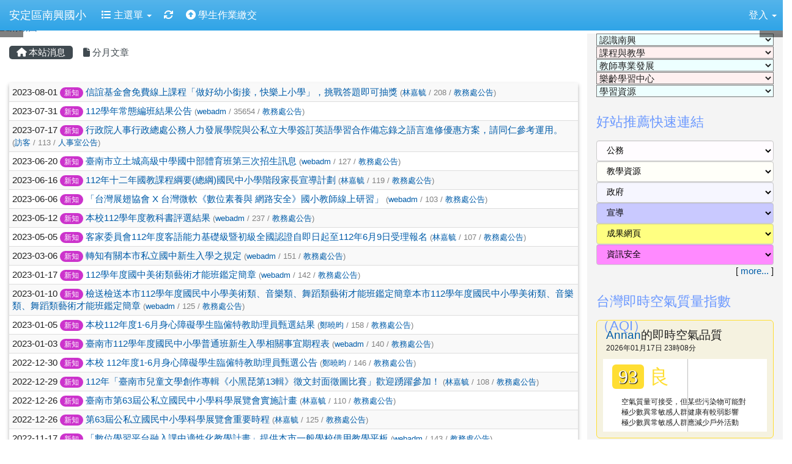

--- FILE ---
content_type: text/html; charset=UTF-8
request_url: https://www.anses.tn.edu.tw/modules/tadnews/index.php?tag_sn=4&g2p=7
body_size: 12744
content:
<!DOCTYPE html>
<html lang="zh-TW">
  <head>
        <!--目前$_SESSION['bootstrap']="3"; -->
    <!--將目前的資料夾名稱，設定為樣板標籤變數 theme_name-->
    
    <meta charset="UTF-8">
        <meta name="viewport" content="width=device-width, initial-scale=1.0, shrink-to-fit=no">
        <meta http-equiv="X-UA-Compatible" content="ie=edge">

        
        <meta name="robots" content="index,follow">
        <meta name="keywords" content="信誼基金會免費線上課程「做好幼小銜接，快樂上小學」，挑戰答題即可抽獎">
        <meta name="description" content="">
        <meta name="rating" content="general">
        <meta name="author" content="XOOPS">
        <meta name="copyright" content="Copyright @ 2001-2012">
        <meta name="generator" content="XOOPS">
        <meta property="og:title" content="信誼基金會免費線上課程「做好幼小銜接，快樂上小學」，挑戰答題即可抽獎">
        <meta property="og:type" content="website">


        <meta property="og:site_name" content="安定區南興國小">
    <!-- 網站的標題及標語 -->
    <title>安定區南興國小 - 信誼基金會免費線上課程「做好幼小銜接，快樂上小學」，挑戰答題即可抽獎</title>

            <!-- Rss -->
        <link rel="alternate" type="application/rss+xml" title="RSS" href="https://www.anses.tn.edu.tw/backend.php">
        <!-- icon -->
        <link href="https://www.anses.tn.edu.tw/favicon.ico" rel="SHORTCUT ICON">
        <!-- Sheet Css -->
        <link rel="stylesheet" type="text/css" media="all" title="Style sheet" href="https://www.anses.tn.edu.tw/xoops.css">
        <!-- XOOPS theme Sheet Css -->
        <link rel="stylesheet" type="text/css" media="all" title="Style sheet" href="https://www.anses.tn.edu.tw/themes/school2013/css/xoops.css">
        <link href="https://www.anses.tn.edu.tw/modules/tadtools/bootstrap3/css/bootstrap.css" rel="stylesheet" media="all">
        <!-- theme_color= bootstrap3 -->
        <!-- SmartMenus core CSS (required) -->
        <link href="https://www.anses.tn.edu.tw/modules/tadtools/smartmenus/css/sm-core-css.css" media="all" rel="stylesheet">
        <!-- SmartMenus jQuery Bootstrap Addon CSS -->
        <link href="https://www.anses.tn.edu.tw/modules/tadtools/smartmenus/addons/bootstrap/jquery.smartmenus.bootstrap.css" media="all" rel="stylesheet">
        <!-- HTML5 shim and Respond.js for IE8 support of HTML5 elements and media queries -->
        <!-- WARNING: Respond.js doesn't work if you view the page via file:// -->
        <!--[if lt IE 9]>
        <script src="https://oss.maxcdn.com/html5shiv/3.7.2/html5shiv.min.js"></script>
        <script src="https://oss.maxcdn.com/respond/1.4.2/respond.min.js"></script>
        <![endif]-->
        <!-- font-awesome -->
        <!-- Theme Sheet Css -->
        <link rel="stylesheet" type="text/css" media="all" href="https://www.anses.tn.edu.tw/themes/school2013/css/style.css">

    <!-- 給模組套用的樣板標籤 -->
    <script src="https://www.anses.tn.edu.tw/browse.php?Frameworks/jquery/jquery.js" type="text/javascript"></script>
<script src="https://www.anses.tn.edu.tw/browse.php?Frameworks/jquery/plugins/jquery.ui.js" type="text/javascript"></script>
<script src="https://www.anses.tn.edu.tw/modules/tadtools/jquery/jquery.ui.touch-punch.min.js" type="text/javascript"></script>
<script src="https://www.anses.tn.edu.tw/include/xoops.js" type="text/javascript"></script>
<script src="https://www.anses.tn.edu.tw/themes/school2013/language/tchinese_utf8/script.js" type="text/javascript"></script>
<script src="https://www.anses.tn.edu.tw/modules/tadtools/jquery/jquery-migrate-3.5.2.js" type="text/javascript"></script>
<script src="https://www.anses.tn.edu.tw/modules/tadtools/colorbox/jquery.colorbox.js" type="text/javascript"></script>
<script src="https://www.anses.tn.edu.tw/modules/tadtools/prism/prism.js" type="text/javascript"></script>
<script src="https://www.anses.tn.edu.tw/modules/tadtools/fancyBox/lib/jquery.mousewheel.pack.js" type="text/javascript"></script>
<script src="https://www.anses.tn.edu.tw/modules/tadtools/fancyBox/source/jquery.fancybox.js" type="text/javascript"></script>
<script type="text/javascript">
//<![CDATA[

                jQuery(document).ready(function(){
                    $('.fancybox_nsn').fancybox({
                    
                    fitToView : true,
                    width   : '1920',
                    height    : '1080',
                    
                    
                    autoSize  : false,
                    closeClick  : false,
                    openEffect  : 'none',
                    closeEffect : 'none'
                    
                    
                    });
                });
            
//]]></script>
<script type="text/javascript" src="https://www.anses.tn.edu.tw/class/textsanitizer/image/image.js"></script>
<script src="https://www.anses.tn.edu.tw/modules/tadtools/sweet-alert/sweet-alert.js" type="text/javascript"></script>
<script type="text/javascript">
//<![CDATA[

            function delete_tad_news_func(nsn){
                swal({
                    title: '確定要刪除此資料？',
                    text: '相關資料通通都將會被移除！',
                    type: 'warning',
                    html: '',
                    showCancelButton: true,
                    confirmButtonColor: '#DD6B55',
                    confirmButtonText: '確定刪除！',
                    closeOnConfirm: false ,
                    allowOutsideClick: true
                },
                function(){
                    location.href='/modules/tadnews/index.php?op=delete_tad_news&nsn=' + nsn;
                });
            }
            
//]]></script>
<link rel="stylesheet" href="https://www.anses.tn.edu.tw/modules/tadtools/jquery/themes/base/jquery.ui.all.css" type="text/css" />
<link rel="stylesheet" href="https://www.anses.tn.edu.tw/language/tchinese_utf8/style.css" type="text/css" />
<link rel="stylesheet" href="https://www.anses.tn.edu.tw/modules/tadtools/css/vertical_menu.css" type="text/css" />
<link rel="stylesheet" href="https://www.anses.tn.edu.tw/media/font-awesome/css/font-awesome.min.css" type="text/css" />
<link rel="stylesheet" href="https://www.anses.tn.edu.tw/modules/tadtools/colorbox/colorbox.css" type="text/css" />
<link rel="stylesheet" href="https://www.anses.tn.edu.tw/modules/tadtools/css/xoops.css" type="text/css" />
<link rel="stylesheet" href="https://www.anses.tn.edu.tw/modules/tadtools/css/fontawesome6/css/all.min.css" type="text/css" />
<link rel="stylesheet" href="https://www.anses.tn.edu.tw/modules/tadtools/prism/prism.css" type="text/css" />
<link rel="stylesheet" href="https://www.anses.tn.edu.tw/modules/tadtools/css/iconize.css" type="text/css" />
<link rel="stylesheet" href="https://www.anses.tn.edu.tw/modules/tadtools/fancyBox/source/jquery.fancybox.css?t=1768665246" type="text/css" />
<link rel="stylesheet" href="https://www.anses.tn.edu.tw/modules/tadtools/sweet-alert/sweet-alert.css" type="text/css" />
<link rel="stylesheet" href="https://www.anses.tn.edu.tw/modules/tadtools/css/xoops.css?t=20250304" type="text/css" />
<link rel="stylesheet" href="https://www.anses.tn.edu.tw/modules/tadnews/css/module.css" type="text/css" />
<link rel="stylesheet" href="https://www.anses.tn.edu.tw/modules/tadnews/css/module2.css" type="text/css" />



    <!-- 局部套用的樣式，如果有載入完整樣式 theme_css.tpl 那就不需要這一部份 -->
    <!--導覽工具列、區塊標題CSS設定開始 by hc-->
<style type="text/css">
  body{
    color:#202020;
    background-color: #FFFFFF;
        background-position:  left top;
    background-repeat:  repeat;
    background-attachment:scroll;
    background-size: auto;
    font-size:11pt;
    font-family: "Helvetica Neue",Helvetica,Arial,"微軟正黑體",sans-serif;  }

  a{
    color:#005ca8;
    font-family: "Helvetica Neue",Helvetica,Arial,"微軟正黑體",sans-serif;  }

  a:hover{
    color:#a40019;
  }


    .leftBlock .blockTitle{
    font-size: 1.5em;    color: #6c99ff;    background-color: transparent;                    border-radius: 5px;
    -moz-border-radius: 5px;
    -webkit-border-radius: 5px;
    -khtml-border-radius: 5px;
      }

  .leftBlock a.block_config,
  .leftBlock a.tad_block_config{
    float:right;
    position: relative;
    z-index: 1;
  }

  
    .leftBlock .blockTitle{
    border:none;height:40px;line-height:40px;margin-bottom:10px;
  }
  
  
  .rightBlock .blockTitle{
    font-size: 1.5em;    color: #6c99ff;    background-color: transparent;                    border-radius: 5px;
    -moz-border-radius: 5px;
    -webkit-border-radius: 5px;
    -khtml-border-radius: 5px;
      }

  .rightBlock a.block_config,
  .rightBlock a.tad_block_config{
    float:right;
    position: relative;
    z-index: 1;
  }

  
    .rightBlock .blockTitle{
    border:none;height:40px;line-height:40px;margin-bottom:10px;
  }
  
  
  .centerBlock .blockTitle{
    font-size: 1.5em;    color: #6c99ff;    background-color: transparent;                    border-radius: 5px;
    -moz-border-radius: 5px;
    -webkit-border-radius: 5px;
    -khtml-border-radius: 5px;
      }

  .centerBlock a.block_config,
  .centerBlock a.tad_block_config{
    float:right;
    position: relative;
    z-index: 1;
  }

  
    .centerBlock .blockTitle{
    border:none;height:40px;line-height:40px;margin-bottom:10px;
  }
  
  
  .centerLeftBlock .blockTitle{
    font-size: 1.5em;    color: #6c99ff;    background-color: transparent;                    border-radius: 5px;
    -moz-border-radius: 5px;
    -webkit-border-radius: 5px;
    -khtml-border-radius: 5px;
      }

  .centerLeftBlock a.block_config,
  .centerLeftBlock a.tad_block_config{
    float:right;
    position: relative;
    z-index: 1;
  }

  
    .centerLeftBlock .blockTitle{
    border:none;height:40px;line-height:40px;margin-bottom:10px;
  }
  
  
  .centerRightBlock .blockTitle{
    font-size: 1.5em;    color: #6c99ff;    background-color: transparent;                    border-radius: 5px;
    -moz-border-radius: 5px;
    -webkit-border-radius: 5px;
    -khtml-border-radius: 5px;
      }

  .centerRightBlock a.block_config,
  .centerRightBlock a.tad_block_config{
    float:right;
    position: relative;
    z-index: 1;
  }

  
    .centerRightBlock .blockTitle{
    border:none;height:40px;line-height:40px;margin-bottom:10px;
  }
  
  
  .centerBottomBlock .blockTitle{
    font-size: 1.5em;    color: #6c99ff;    background-color: transparent;                    border-radius: 5px;
    -moz-border-radius: 5px;
    -webkit-border-radius: 5px;
    -khtml-border-radius: 5px;
      }

  .centerBottomBlock a.block_config,
  .centerBottomBlock a.tad_block_config{
    float:right;
    position: relative;
    z-index: 1;
  }

  
    .centerBottomBlock .blockTitle{
    border:none;height:40px;line-height:40px;margin-bottom:10px;
  }
  
  
  .centerBottomLeftBlock .blockTitle{
    font-size: 1.5em;    color: #6c99ff;    background-color: transparent;                    border-radius: 5px;
    -moz-border-radius: 5px;
    -webkit-border-radius: 5px;
    -khtml-border-radius: 5px;
      }

  .centerBottomLeftBlock a.block_config,
  .centerBottomLeftBlock a.tad_block_config{
    float:right;
    position: relative;
    z-index: 1;
  }

  
    .centerBottomLeftBlock .blockTitle{
    border:none;height:40px;line-height:40px;margin-bottom:10px;
  }
  
  
  .centerBottomRightBlock .blockTitle{
    font-size: 1.5em;    color: #6c99ff;    background-color: transparent;                    border-radius: 5px;
    -moz-border-radius: 5px;
    -webkit-border-radius: 5px;
    -khtml-border-radius: 5px;
      }

  .centerBottomRightBlock a.block_config,
  .centerBottomRightBlock a.tad_block_config{
    float:right;
    position: relative;
    z-index: 1;
  }

  
    .centerBottomRightBlock .blockTitle{
    border:none;height:40px;line-height:40px;margin-bottom:10px;
  }
  
  
  .footerCenterBlock .blockTitle{
                                border-radius: 5px;
    -moz-border-radius: 5px;
    -webkit-border-radius: 5px;
    -khtml-border-radius: 5px;
      }

  .footerCenterBlock a.block_config,
  .footerCenterBlock a.tad_block_config{
    float:right;
    position: relative;
    z-index: 1;
  }

  
  
  
  .footerLeftBlock .blockTitle{
                                border-radius: 5px;
    -moz-border-radius: 5px;
    -webkit-border-radius: 5px;
    -khtml-border-radius: 5px;
      }

  .footerLeftBlock a.block_config,
  .footerLeftBlock a.tad_block_config{
    float:right;
    position: relative;
    z-index: 1;
  }

  
  
  
  .footerRightBlock .blockTitle{
                                border-radius: 5px;
    -moz-border-radius: 5px;
    -webkit-border-radius: 5px;
    -khtml-border-radius: 5px;
      }

  .footerRightBlock a.block_config,
  .footerRightBlock a.tad_block_config{
    float:right;
    position: relative;
    z-index: 1;
  }

  
  
  

  .navbar-default {
  background-color: #2fa4e7;
  background-image: -moz-linear-gradient(top, #54b4eb, #2fa4e7);
  background-image: -webkit-linear-gradient(top, #54b4eb, #2fa4e7);
  background-image: -o-linear-gradient(top, #54b4eb, #2fa4e7);
  background-image: linear-gradient(to bottom, #54b4eb, #2fa4e7);
  background-image: -webkit-gradient(linear, 0 0, 0 100%, from(#54b4eb), to());
  filter: progid:DXImageTransform.Microsoft.gradient(startColorstr=#54b4eb, endColorstr=#2fa4e7, GradientType=0);
  min-height: inherit;
}

.navbar-default .navbar-nav > li > a {
  color: #FFFFFF;
  padding: 15px 10px;
    font-size: 1rem;
  }
.navbar-default .navbar-nav > li > a:focus,
.navbar-default .navbar-nav > li > a:hover {
  color:#FFFF00;
}
.navbar-default .navbar-nav > li > a:hover {
  background-color: #1684c2;
  color:#FFFF00;
}


.navbar-default .navbar-nav li.dropdown.open > .dropdown-toggle,
.navbar-default .navbar-nav li.dropdown.active > .dropdown-toggle,
.navbar-default .navbar-nav li.dropdown.open.active > .dropdown-toggle {
  background-color: #1684c2;
  color:#FFFF00;
}

.navbar-default .navbar-navbar-btn {
  background-color: #2fa4e7;
  background-image: -moz-linear-gradient(top, #54b4eb, #2fa4e7);
  background-image: -webkit-linear-gradient(top, #54b4eb, #2fa4e7);
  background-image: -o-linear-gradient(top, #54b4eb, #2fa4e7);
  background-image: linear-gradient(to bottom, #54b4eb, #2fa4e7);
  background-image: -webkit-gradient(linear, 0 0, 0 100%, from(#54b4eb), to());
  filter: progid:DXImageTransform.Microsoft.gradient(startColorstr=#54b4eb, endColorstr=#2fa4e7, GradientType=0);

}

.dropdown-menu > li > a{
      font-size: 1rem;
  }




      .row-sm-eq {
        display: -webkit-box;
        display: -webkit-flex;
        display: -ms-flexbox;
        display:         flex;
        flex-direction: column;
    }
    @media (min-width:768px) {
        .row-sm-eq {
            flex-direction: row;
        }
    }
  </style>
<!--導覽工具列、區塊標題CSS設定 by hc-->
    <style type="text/css">
      body{
        font-family:"Helvetica Neue",Helvetica,Arial,"微軟正黑體",sans-serif;
      }

      #xoops_theme_left_zone{
              }

      #xoops_theme_right_zone{
              }
    </style>
  </head>

  <body >
    <!-- 頁面容器 -->

          <div style="margin-top: 35px;"></div>      <div class="container-fluid" style="margin-top:0px;">
      
      <div class="row xoops_content_shadow" id="xoops_theme_content" style="width:auto;">
        <!-- logo -->
              </div>


      <div class="row xoops_content_shadow" id="xoops_theme_content" style="width:auto;">
        <div class="col-sm-12">
          <div id="xoops_theme_content_display" style="background-color:#FFFFFF;">

              <!-- 頁首 -->
              <div class="row" id="xoops_theme_header">

                  <!-- 導覽列 -->
                                      <script>
    function tad_themes_popup(URL) {
        $.colorbox({iframe:true, width:"80%", height:"90%",href : URL});
    }
</script>
<style>
    .navbar-default{
        border-color: transparent;
        border:none;
        border-radius:0px;
    }
</style>



    <nav id="main-nav" class="navbar navbar-default navbar-fixed-top" role="navigation" style="background-color:#54b4eb;">
        <div class="container-fluid">
        <!-- Brand and toggle get grouped for better mobile display -->
        <div class="navbar-header">
            <button type="button" class="navbar-toggle collapsed" data-toggle="collapse" data-target="#bs-example-navbar-collapse-1">
            <span class="sr-only">Toggle navigation</span>
            <span class="icon-bar"></span>
            <span class="icon-bar"></span>
            <span class="icon-bar"></span>
            </button>
                                                <a class="navbar-brand" href="https://www.anses.tn.edu.tw/index.php" style="color:#FFFFFF">安定區南興國小</a>
                                    </div>

        <!-- Collect the nav links, forms, and other content for toggling -->
        <div class="collapse navbar-collapse" id="bs-example-navbar-collapse-1">
            <a accesskey="U" href="#main-nav" title="上方導覽工具列" id="xoops_theme_nav_key" style="color: transparent; font-size: 0.625rem; position: absolute;">:::</a>
            <ul class="nav navbar-nav" id="main-menu-left">
                            <li class="dropdown">
        <a class="dropdown-toggle" data-toggle="dropdown" href="index.php">
            <span class="fa fa-list"></span>            主選單
            <span class="caret"></span>
        </a>
        <ul class="dropdown-menu" role="menu">
                            <li><a href="https://www.anses.tn.edu.tw/modules/tadnews/" target="_self"><span class="fa fa-th-list"></span> 本站消息</a></li>
                            <li><a href="https://www.anses.tn.edu.tw/modules/tad_blocks/" target="_self"><span class="fa fa-th-list"></span> 進階區塊管理</a></li>
                            <li><a href="https://www.anses.tn.edu.tw/modules/tad_player/" target="_self"><span class="fa fa-th-list"></span> 影音播放</a></li>
                            <li><a href="https://www.anses.tn.edu.tw/modules/tad_link/" target="_self"><span class="fa fa-th-list"></span> 好站連結</a></li>
                            <li><a href="https://www.anses.tn.edu.tw/modules/tad_book3/" target="_self"><span class="fa fa-th-list"></span> 線上書籍</a></li>
                            <li><a href="https://www.anses.tn.edu.tw/modules/tad_adm/" target="_self"><span class="fa fa-th-list"></span> 站長工具箱</a></li>
                            <li><a href="https://www.anses.tn.edu.tw/modules/tad_evaluation/" target="_self"><span class="fa fa-th-list"></span> 評鑑檔案管理</a></li>
                            <li><a href="https://www.anses.tn.edu.tw/modules/tad_login/" target="_self"><span class="fa fa-th-list"></span> 快速登入</a></li>
                            <li><a href="https://www.anses.tn.edu.tw/modules/tad_web/" target="_self"><span class="fa fa-th-list"></span> 多人網頁系統</a></li>
                            <li><a href="https://www.anses.tn.edu.tw/modules/tadgallery/" target="_self"><span class="fa fa-th-list"></span> 電子相簿</a></li>
                            <li><a href="https://www.anses.tn.edu.tw/modules/tad_meeting/" target="_self"><span class="fa fa-th-list"></span> 會議系統</a></li>
                    </ul>
    </li>
            
        <li>
            <a href="https://www.anses.tn.edu.tw/modules/tadtools/ajax_file.php?op=remove_json" title="重取設定"><i class="fa fa-refresh" title="重整畫面圖示"></i><span class="sr-only visually-hidden">重新取得佈景設定</span>
            </a>
        </li>
                <li>
        <a  href="https://www.anses.tn.edu.tw/modules/es_exam/" target="_self">
        <i class="fas fa-circle-up"></i> 學生作業繳交         </a>
            </li>
            </ul>

            <ul class="nav navbar-nav navbar-right" id="main-menu-right">
                        <li id="preview-menu">
                <a class="dropdown-toggle" data-toggle="dropdown">
                登入 <span class="caret"></span>
                </a>
                  <ul class="dropdown-menu" role="menu" aria-labelledby="dLabel">
                <li>
            <div class="row">
                                                            <div class="col-12">
                            <a href="https://www.anses.tn.edu.tw/modules/tad_login/index.php?login&op=tn" class="btn me-2" style="display: block; margin: 4px; border: none; ">
                                <img src="https://www.anses.tn.edu.tw/modules/tad_login/images/tn.png" alt="使用 臺南市 OpenID  快速登入" title="使用 臺南市 OpenID  快速登入" style="width: 32px;height: 32px;object-fit: contain;">
                                使用 臺南市 OpenID  快速登入
                            </a>
                        </div>
                                                </div>
        </li>
      </ul>
            </li>
                        </ul>
        </div>
        </div>
    </nav>

            <script type="text/javascript" src="https://www.anses.tn.edu.tw/modules/tadtools/jquery.sticky/jquery.sticky.js"></script>
        <script type="text/javascript">
        $(document).ready(function(){
            $("#nav-container").sticky({topSpacing:0 , zIndex: 100});
        });
        </script>
    
                  
                  <!-- 滑動圖 -->
                    <div class="row">
    <div class="col-sm-12" style="position:relative; ">

    
    <!-- 滑動圖 -->
    <link rel="stylesheet" type="text/css" href="https://www.anses.tn.edu.tw/modules/tadtools/ResponsiveSlides/reset.css" >
<link rel="stylesheet" type="text/css" href="https://www.anses.tn.edu.tw/modules/tadtools/ResponsiveSlides/responsiveslides.css?t=20260115" >
<script language="javascript" type="text/javascript" src="https://www.anses.tn.edu.tw/modules/tadtools/ResponsiveSlides/responsiveslides.js"></script>

<!-- $slide_nav= -->
<script type="text/javascript">
    $(document).ready( function(){
        var slide = jQuery("#ThemeResponsiveSlides").responsiveSlides({
            auto: true,
            pager: false,
                        nav: true,
                        timeout: 5000,
            pause: true,
            pauseControls: true,
            namespace: 'callbacks'
        });

        $('#pause-slideshow').on('click', function() {
            var is_paused = $(this).hasClass('paused');
            if (is_paused) {
                $(this).removeClass('paused').html('<i class="fa fa-pause" aria-hidden="true"></i><span class="visually-hidden">暫停輪播</span>');
                // 這裡 ResponsiveSlides 沒有公開的 start/stop，但我們可以透過觸發行為或重置來模擬
                // 實際上最簡單的方法是切換 auto 參數，但該套件不支援動態修改。
                // 為了符合 AA，至少提供一個明顯的互動方式。
            } else {
                $(this).addClass('paused').html('<i class="fa fa-play" aria-hidden="true"></i><span class="visually-hidden">播放輪播</span>');
            }
        });
    });
</script>

<!-- 滑動圖片 -->
<div class="callbacks_container" style="position: relative;">
    <button id="pause-slideshow" class="btn btn-sm btn-light" style="position: absolute; bottom: 10px; right: 10px; z-index: 10;" aria-label="暫停輪播">
        <i class="fa fa-pause" aria-hidden="true"></i>
        <span class="visually-hidden">暫停輪播</span>
    </button>
    <ul class="rslides" id="ThemeResponsiveSlides" style="margin-top: 0px;">
                <li>
                        <a href="https://www.anses.tn.edu.tw" ><img src="https://www.anses.tn.edu.tw/uploads/tad_themes/school2013/slide/slide_13_3.jpg" alt="滑動圖"></a>
                                </li>
                <li>
                        <a href="https://www.anses.tn.edu.tw" ><img src="https://www.anses.tn.edu.tw/uploads/tad_themes/school2013/slide/slide_13_4.jpg" alt="滑動圖"></a>
                                </li>
                <li>
                        <a href="https://www.anses.tn.edu.tw" ><img src="https://www.anses.tn.edu.tw/uploads/tad_themes/school2013/slide/slide_13_5.jpg" alt="滑動圖"></a>
                                </li>
                <li>
                        <a href="https://www.anses.tn.edu.tw" ><img src="https://www.anses.tn.edu.tw/uploads/tad_themes/school2013/slide/slide_13_6.jpg" alt="滑動圖"></a>
                                </li>
                <li>
                        <a href="https://www.anses.tn.edu.tw" ><img src="https://www.anses.tn.edu.tw/uploads/tad_themes/school2013/slide/slide_13_6_dzA.png" alt="滑動圖"></a>
                                </li>
            </ul>
</div>
<div class="clearfix"></div>
    </div>
  </div>

                  <!-- 導覽列 -->
                                </div>

              <!-- 載入布局 -->
              <div id="xoops_theme_content_zone" class="row row-sm-eq" style="background-color:#FFFFFF;">

  
    <div id="xoops_theme_center_zone" class="col-sm-9" style="">
      <a accesskey="C" href="#xoops_theme_center_zone" title="中間區域（包含中間區塊及主內容）" id="xoops_theme_center_zone_key" style="color: transparent; font-size: 0.625rem; position: absolute;">:::</a>
<div id="xoops_theme_center" style="">
    <div class="row">
    <div class="col-sm-6"></div>
    <div class="col-sm-6"></div>
  </div>

    <div id="xoops_contents">
    
        <nav class='toolbar_bootstrap_nav'>
            <ul>
            <li class='current' title='本站消息'><a href='https://www.anses.tn.edu.tw/modules/tadnews/index.php' ><i class='fa fa-home'></i> 本站消息</a></li><li ><a href='https://www.anses.tn.edu.tw/modules/tadnews/archive.php' ><i class='fa fa-file'></i> 分月文章</a></li>
            </ul>
        </nav>
<!--TadNews Start-->
<div style="margin-bottom: 30px;">
    
</div>

<h2 class="sr-only visually-hidden">文章列表</h2>
    <table class="table table-striped table-hover table-shadow">
        <tbody>
                                        <tr>
                    <td>
                        
                        2023-08-01

                        <a class='badge' style='background-color: #CC33CC; font-weight: normal; color: #ffffff; text-shadow:none;' href='https://www.anses.tn.edu.tw/modules/tadnews/index.php?tag_sn=4'>新知</a>
                                                
                        
                        <a href="https://www.anses.tn.edu.tw/modules/tadnews/index.php?nsn=4050">信誼基金會免費線上課程「做好幼小銜接，快樂上小學」，挑戰答題即可抽獎</a>
                        <span style="color:gray;font-size: 0.8rem;"> (<a href="index.php?show_uid=511">林嘉毓</a> / 208 / <a href="index.php?ncsn=1">教務處公告</a>)</span>
                        
                    </td>
                </tr>
                            <tr>
                    <td>
                        
                        2023-07-31

                        <a class='badge' style='background-color: #CC33CC; font-weight: normal; color: #ffffff; text-shadow:none;' href='https://www.anses.tn.edu.tw/modules/tadnews/index.php?tag_sn=4'>新知</a>
                                                
                        
                        <a href="https://www.anses.tn.edu.tw/modules/tadnews/index.php?nsn=4049">112學年常態編班結果公告</a>
                        <span style="color:gray;font-size: 0.8rem;"> (<a href="index.php?show_uid=1">webadm</a> / 35654 / <a href="index.php?ncsn=1">教務處公告</a>)</span>
                        
                    </td>
                </tr>
                            <tr>
                    <td>
                        
                        2023-07-17

                        <a class='badge' style='background-color: #CC33CC; font-weight: normal; color: #ffffff; text-shadow:none;' href='https://www.anses.tn.edu.tw/modules/tadnews/index.php?tag_sn=4'>新知</a>
                                                
                        
                        <a href="https://www.anses.tn.edu.tw/modules/tadnews/index.php?nsn=4040">行政院人事行政總處公務人力發展學院與公私立大學簽訂英語學習合作備忘錄之語言進修優惠方案，請同仁參考運用。</a>
                        <span style="color:gray;font-size: 0.8rem;"> (<a href="index.php?show_uid=449">訪客</a> / 113 / <a href="index.php?ncsn=6">人事室公告</a>)</span>
                        
                    </td>
                </tr>
                            <tr>
                    <td>
                        
                        2023-06-20

                        <a class='badge' style='background-color: #CC33CC; font-weight: normal; color: #ffffff; text-shadow:none;' href='https://www.anses.tn.edu.tw/modules/tadnews/index.php?tag_sn=4'>新知</a>
                                                
                        
                        <a href="https://www.anses.tn.edu.tw/modules/tadnews/index.php?nsn=4019">臺南市立土城高級中學國中部體育班第三次招生訊息</a>
                        <span style="color:gray;font-size: 0.8rem;"> (<a href="index.php?show_uid=1">webadm</a> / 127 / <a href="index.php?ncsn=1">教務處公告</a>)</span>
                        
                    </td>
                </tr>
                            <tr>
                    <td>
                        
                        2023-06-16

                        <a class='badge' style='background-color: #CC33CC; font-weight: normal; color: #ffffff; text-shadow:none;' href='https://www.anses.tn.edu.tw/modules/tadnews/index.php?tag_sn=4'>新知</a>
                                                
                        
                        <a href="https://www.anses.tn.edu.tw/modules/tadnews/index.php?nsn=4009">112年十二年國教課程綱要(總綱)國民中小學階段家長宣導計劃</a>
                        <span style="color:gray;font-size: 0.8rem;"> (<a href="index.php?show_uid=511">林嘉毓</a> / 119 / <a href="index.php?ncsn=1">教務處公告</a>)</span>
                        
                    </td>
                </tr>
                            <tr>
                    <td>
                        
                        2023-06-06

                        <a class='badge' style='background-color: #CC33CC; font-weight: normal; color: #ffffff; text-shadow:none;' href='https://www.anses.tn.edu.tw/modules/tadnews/index.php?tag_sn=4'>新知</a>
                                                
                        
                        <a href="https://www.anses.tn.edu.tw/modules/tadnews/index.php?nsn=3994">「台灣展翅協會 X 台灣微軟《數位素養與 網路安全》國小教師線上研習」</a>
                        <span style="color:gray;font-size: 0.8rem;"> (<a href="index.php?show_uid=1">webadm</a> / 103 / <a href="index.php?ncsn=1">教務處公告</a>)</span>
                        
                    </td>
                </tr>
                            <tr>
                    <td>
                        
                        2023-05-12

                        <a class='badge' style='background-color: #CC33CC; font-weight: normal; color: #ffffff; text-shadow:none;' href='https://www.anses.tn.edu.tw/modules/tadnews/index.php?tag_sn=4'>新知</a>
                                                
                        
                        <a href="https://www.anses.tn.edu.tw/modules/tadnews/index.php?nsn=3981">本校112學年度教科書評選結果</a>
                        <span style="color:gray;font-size: 0.8rem;"> (<a href="index.php?show_uid=1">webadm</a> / 237 / <a href="index.php?ncsn=1">教務處公告</a>)</span>
                        
                    </td>
                </tr>
                            <tr>
                    <td>
                        
                        2023-05-05

                        <a class='badge' style='background-color: #CC33CC; font-weight: normal; color: #ffffff; text-shadow:none;' href='https://www.anses.tn.edu.tw/modules/tadnews/index.php?tag_sn=4'>新知</a>
                                                
                        
                        <a href="https://www.anses.tn.edu.tw/modules/tadnews/index.php?nsn=3972">客家委員會112年度客語能力基礎級暨初級全國認證自即日起至112年6月9日受理報名</a>
                        <span style="color:gray;font-size: 0.8rem;"> (<a href="index.php?show_uid=511">林嘉毓</a> / 107 / <a href="index.php?ncsn=1">教務處公告</a>)</span>
                        
                    </td>
                </tr>
                            <tr>
                    <td>
                        
                        2023-03-06

                        <a class='badge' style='background-color: #CC33CC; font-weight: normal; color: #ffffff; text-shadow:none;' href='https://www.anses.tn.edu.tw/modules/tadnews/index.php?tag_sn=4'>新知</a>
                                                
                        
                        <a href="https://www.anses.tn.edu.tw/modules/tadnews/index.php?nsn=3913">轉知有關本市私立國中新生入學之規定</a>
                        <span style="color:gray;font-size: 0.8rem;"> (<a href="index.php?show_uid=1">webadm</a> / 151 / <a href="index.php?ncsn=1">教務處公告</a>)</span>
                        
                    </td>
                </tr>
                            <tr>
                    <td>
                        
                        2023-01-17

                        <a class='badge' style='background-color: #CC33CC; font-weight: normal; color: #ffffff; text-shadow:none;' href='https://www.anses.tn.edu.tw/modules/tadnews/index.php?tag_sn=4'>新知</a>
                                                
                        
                        <a href="https://www.anses.tn.edu.tw/modules/tadnews/index.php?nsn=3871">112學年度國中美術類藝術才能班鑑定簡章</a>
                        <span style="color:gray;font-size: 0.8rem;"> (<a href="index.php?show_uid=1">webadm</a> / 142 / <a href="index.php?ncsn=1">教務處公告</a>)</span>
                        
                    </td>
                </tr>
                            <tr>
                    <td>
                        
                        2023-01-10

                        <a class='badge' style='background-color: #CC33CC; font-weight: normal; color: #ffffff; text-shadow:none;' href='https://www.anses.tn.edu.tw/modules/tadnews/index.php?tag_sn=4'>新知</a>
                                                
                        
                        <a href="https://www.anses.tn.edu.tw/modules/tadnews/index.php?nsn=3865">檢送檢送本市112學年度國民中小學美術類、音樂類、舞蹈類藝術才能班鑑定簡章本市112學年度國民中小學美術類、音樂類、舞蹈類藝術才能班鑑定簡章</a>
                        <span style="color:gray;font-size: 0.8rem;"> (<a href="index.php?show_uid=1">webadm</a> / 125 / <a href="index.php?ncsn=1">教務處公告</a>)</span>
                        
                    </td>
                </tr>
                            <tr>
                    <td>
                        
                        2023-01-05

                        <a class='badge' style='background-color: #CC33CC; font-weight: normal; color: #ffffff; text-shadow:none;' href='https://www.anses.tn.edu.tw/modules/tadnews/index.php?tag_sn=4'>新知</a>
                                                
                        
                        <a href="https://www.anses.tn.edu.tw/modules/tadnews/index.php?nsn=3861">本校112年度1-6月身心障礙學生臨僱特教助理員甄選結果</a>
                        <span style="color:gray;font-size: 0.8rem;"> (<a href="index.php?show_uid=520">鄭曉昀</a> / 158 / <a href="index.php?ncsn=1">教務處公告</a>)</span>
                        
                    </td>
                </tr>
                            <tr>
                    <td>
                        
                        2023-01-03

                        <a class='badge' style='background-color: #CC33CC; font-weight: normal; color: #ffffff; text-shadow:none;' href='https://www.anses.tn.edu.tw/modules/tadnews/index.php?tag_sn=4'>新知</a>
                                                
                        
                        <a href="https://www.anses.tn.edu.tw/modules/tadnews/index.php?nsn=3858">臺南市112學年度國民中小學普通班新生入學相關事宜期程表</a>
                        <span style="color:gray;font-size: 0.8rem;"> (<a href="index.php?show_uid=1">webadm</a> / 140 / <a href="index.php?ncsn=1">教務處公告</a>)</span>
                        
                    </td>
                </tr>
                            <tr>
                    <td>
                        
                        2022-12-30

                        <a class='badge' style='background-color: #CC33CC; font-weight: normal; color: #ffffff; text-shadow:none;' href='https://www.anses.tn.edu.tw/modules/tadnews/index.php?tag_sn=4'>新知</a>
                                                
                        
                        <a href="https://www.anses.tn.edu.tw/modules/tadnews/index.php?nsn=3857">本校 112年度1-6月身心障礙學生臨僱特教助理員甄選公告</a>
                        <span style="color:gray;font-size: 0.8rem;"> (<a href="index.php?show_uid=520">鄭曉昀</a> / 146 / <a href="index.php?ncsn=1">教務處公告</a>)</span>
                        
                    </td>
                </tr>
                            <tr>
                    <td>
                        
                        2022-12-29

                        <a class='badge' style='background-color: #CC33CC; font-weight: normal; color: #ffffff; text-shadow:none;' href='https://www.anses.tn.edu.tw/modules/tadnews/index.php?tag_sn=4'>新知</a>
                                                
                        
                        <a href="https://www.anses.tn.edu.tw/modules/tadnews/index.php?nsn=3855">112年「臺南市兒童文學創作專輯《小黑琵第13輯》徵文封面徵圖比賽」歡迎踴躍參加！</a>
                        <span style="color:gray;font-size: 0.8rem;"> (<a href="index.php?show_uid=511">林嘉毓</a> / 108 / <a href="index.php?ncsn=1">教務處公告</a>)</span>
                        
                    </td>
                </tr>
                            <tr>
                    <td>
                        
                        2022-12-26

                        <a class='badge' style='background-color: #CC33CC; font-weight: normal; color: #ffffff; text-shadow:none;' href='https://www.anses.tn.edu.tw/modules/tadnews/index.php?tag_sn=4'>新知</a>
                                                
                        
                        <a href="https://www.anses.tn.edu.tw/modules/tadnews/index.php?nsn=3851">臺南市第63屆公私立國民中小學科學展覽會實施計畫</a>
                        <span style="color:gray;font-size: 0.8rem;"> (<a href="index.php?show_uid=511">林嘉毓</a> / 110 / <a href="index.php?ncsn=1">教務處公告</a>)</span>
                        
                    </td>
                </tr>
                            <tr>
                    <td>
                        
                        2022-12-26

                        <a class='badge' style='background-color: #CC33CC; font-weight: normal; color: #ffffff; text-shadow:none;' href='https://www.anses.tn.edu.tw/modules/tadnews/index.php?tag_sn=4'>新知</a>
                                                
                        
                        <a href="https://www.anses.tn.edu.tw/modules/tadnews/index.php?nsn=3850">第63屆公私立國民中小學科學展覽會重要時程</a>
                        <span style="color:gray;font-size: 0.8rem;"> (<a href="index.php?show_uid=511">林嘉毓</a> / 125 / <a href="index.php?ncsn=1">教務處公告</a>)</span>
                        
                    </td>
                </tr>
                            <tr>
                    <td>
                        
                        2022-11-17

                        <a class='badge' style='background-color: #CC33CC; font-weight: normal; color: #ffffff; text-shadow:none;' href='https://www.anses.tn.edu.tw/modules/tadnews/index.php?tag_sn=4'>新知</a>
                                                
                        
                        <a href="https://www.anses.tn.edu.tw/modules/tadnews/index.php?nsn=3830">「數位學習平台融入課中適性化教學計畫」提供本市一般學校借用教學平板</a>
                        <span style="color:gray;font-size: 0.8rem;"> (<a href="index.php?show_uid=1">webadm</a> / 143 / <a href="index.php?ncsn=1">教務處公告</a>)</span>
                        
                    </td>
                </tr>
                            <tr>
                    <td>
                        
                        2022-09-19

                        <a class='badge' style='background-color: #CC33CC; font-weight: normal; color: #ffffff; text-shadow:none;' href='https://www.anses.tn.edu.tw/modules/tadnews/index.php?tag_sn=4'>新知</a>
                                                
                        
                        <a href="https://www.anses.tn.edu.tw/modules/tadnews/index.php?nsn=3793">111年度非學校型態實驗教育申請書更新通知</a>
                        <span style="color:gray;font-size: 0.8rem;"> (<a href="index.php?show_uid=1">webadm</a> / 153 / <a href="index.php?ncsn=1">教務處公告</a>)</span>
                        
                    </td>
                </tr>
                            <tr>
                    <td>
                        
                        2022-07-29

                        <a class='badge' style='background-color: #CC33CC; font-weight: normal; color: #ffffff; text-shadow:none;' href='https://www.anses.tn.edu.tw/modules/tadnews/index.php?tag_sn=4'>新知</a>
                                                
                        
                        <a href="https://www.anses.tn.edu.tw/modules/tadnews/index.php?nsn=3731">111學年常態編班結果</a>
                        <span style="color:gray;font-size: 0.8rem;"> (<a href="index.php?show_uid=1">webadm</a> / 580 / <a href="index.php?ncsn=1">教務處公告</a>)</span>
                        
                    </td>
                </tr>
                    </tbody>
    </table>
    
                <div class='text-center'>
                    <nav>
                        <ul class='pagination justify-content-center flex-wrap'>
                        <li class="page-item"><a class="page-link" href="/modules/tadnews/index.php?tag_sn=4&g2p=1">&laquo;<span class="sr-only">第一頁</span></a></li><li class="page-item"><a class="page-link" href="/modules/tadnews/index.php?tag_sn=4&g2p=6">&lsaquo;<span class="sr-only">上一頁</span></a></li>
                        <li class="page-item"><a class="page-link" href="/modules/tadnews/index.php?tag_sn=4&g2p=1">1</a></li><li class="page-item"><a class="page-link" href="/modules/tadnews/index.php?tag_sn=4&g2p=2">2</a></li><li class="page-item"><a class="page-link" href="/modules/tadnews/index.php?tag_sn=4&g2p=3">3</a></li><li class="page-item"><a class="page-link" href="/modules/tadnews/index.php?tag_sn=4&g2p=4">4</a></li><li class="page-item"><a class="page-link" href="/modules/tadnews/index.php?tag_sn=4&g2p=5">5</a></li><li class="page-item"><a class="page-link" href="/modules/tadnews/index.php?tag_sn=4&g2p=6">6</a></li><li class="page-item active"><a class="page-link" href="/modules/tadnews/index.php?tag_sn=4&g2p=7">7<span class="sr-only">(current)</span></a></li><li class="page-item"><a class="page-link" href="/modules/tadnews/index.php?tag_sn=4&g2p=8">8</a></li><li class="page-item"><a class="page-link" href="/modules/tadnews/index.php?tag_sn=4&g2p=9">9</a></li><li class="page-item"><a class="page-link" href="/modules/tadnews/index.php?tag_sn=4&g2p=10">10</a></li>
                        <li class="page-item"><a class="page-link" href="/modules/tadnews/index.php?tag_sn=4&g2p=8">&rsaquo;<span class="sr-only">下一頁</span></a></li><li class="page-item"><a class="page-link" href="/modules/tadnews/index.php?tag_sn=4&g2p=18">&raquo;<span class="sr-only">最後頁</span></a></li>
                        </ul>
                    </nav>
                </div>
                
    

<script type="text/javascript">
    $(document).ready(function(){
        $('[data-toggle="tooltip"]').tooltip();
        $('[data-bs-toggle="tooltip"]').tooltip();
    });
</script>
  </div>

  
  <div class="row">
    <div class="col-sm-6"></div>
    <div class="col-sm-6"></div>
  </div>
</div>    </div>

    <div id="xoops_theme_right_zone" class="col-sm-3" style="background-color: #F4F4F4; ">
      <a accesskey="R" href="#xoops_theme_right_zone" title="右邊區域（視佈景版型不同可能包含左右兩側之區塊）" id="xoops_theme_right_zone_key" style="color: transparent; font-size: 0.625rem; position: absolute;">:::</a>
      <div id="xoops_theme_right"  style="">
                  
            <div class="leftBlock">
            <div>
        </div>
        <div class="blockContent" style="clear:both;">
          <select style="font-size:11pt;  width:100%;background-color:rgb(237,255,255)" onchange="window.open(this.value);"  >
<option value=>認識南興</option>
<option value="/modules/tad_book3/index.php?op=list_docs&tbsn=13" target="_blank">&rarr;學校簡介</option>
<option value="/modules/tad_book3/page.php?tbdsn=16" >&rarr;南興大事記</option>
<option value="/modules/e_stud_import/">&rarr;南興團隊</option>
<option value="/modules/tad_book3/index.php?op=list_docs&tbsn=14" target="_blank">&rarr;歷屆畢業生</option>
<option value="/uploads/static/map.html" target="_blank" >&rarr;學校位置圖</option>
<option value="/uploads/static/phone.html" target="_blank" >&rarr;單位連絡電話</option>
<option value="/uploads/static/security.html" target="_blank">&rarr;個資保護區</option>
<option value="/uploads/static/epage/index.htm" target="_blank" >&rarr;English Web Page</option>
<option value="/uploads/static/country/index.html" target="_blank" >&rarr;南興papago</option>

</select>


        </div>
      </div>
                <div class="leftBlock">
            <div>
        </div>
        <div class="blockContent" style="clear:both;">
          <select style="font-size:11pt; width:100%;background-color:rgb(255,240,240)" onchange="window.open(this.value);">
<option value=''>課程與教學</option>
 <option value="/uploads/static/hope.html" target="_blank">&rarr;南興願景</option>
<option value="http://course.tn.edu.tw/public.aspx?sch=114658" target="_blank">&rarr;課程計畫(公開授課)</option>
<option value="http://course.tn.edu.tw/school.aspx?sch=114658" target="_blank" >&rarr;課程計畫資源網</option>
<option value="/uploads/static/info-plan.html" target="_blank">&rarr;資訊教育</option>
<option value="http://nssp30.pixnet.net/blog" target="_blank">&rarr;特殊教育</option>
</select>

        </div>
      </div>
                <div class="leftBlock">
            <div>
        </div>
        <div class="blockContent" style="clear:both;">
          <select style="font-size:11pt; width:100%;background-color:rgb(237,255,255)" onchange="window.open(this.value);">
 <option value=''>教師專業發展</option>
<option value="/uploads/static/degree.html" target="_blank">&rarr;教師學歷統計</option>
<option value="/uploads/static/monther_lang.html" target="_blank">&rarr;本土教師認證</option>
<option value="/uploads/static/cpr.html" target="_blank" >&rarr;CPR合格比例</option>
<option value="/uploads/static/info-ability.html" target="_blank">&rarr;資訊能力檢定</option>
</select>

        </div>
      </div>
                <div class="leftBlock">
            <div>
        </div>
        <div class="blockContent" style="clear:both;">
          <select onChange="window.open(this.value,'_blank');" style='width:100%;background-color:rgb(255,240,240)'>
<option value=''>樂齡學習中心</option>
<option value='http://www.facebook.com/ansesscalc'>&rarr; 樂齡粉絲專頁</option>
</select>

        </div>
      </div>
                <div class="leftBlock">
            <div>
        </div>
        <div class="blockContent" style="clear:both;">
          <select onChange="window.open(this.value,'_blank');" style='width:100%;background-color:rgb(237,255,255)'>
<option value=''>學習資源</option>
<option value='http://163.26.146.1/html/lan-study.html'>&rarr; 語文領域學習資源</option>
<option value='http://163.26.146.1/html/mat-study.html'>&rarr; 數學領域學習資源</option>
<option value='http://163.26.146.1/html/nat-study.html'>&rarr; 自然領域學習資源</option>
<option value='http://163.26.146.1/html/sol-study.html'>&rarr; 社會領域學習資源</option>
<option value='http://163.26.146.1/html/art-study.html'>&rarr; 藝文領域學習資源</option>
<option value='http://163.26.146.1/html/spo-study.html'>&rarr; 健體領域學習資源</option>
<option value='http://163.26.146.1/html/info-study.html'>&rarr; 資訊領域學習資源</option>
<option value='http://163.26.146.1/html/sea-study.html'>&rarr; 海洋教育學習資源</option>
<option value='http://163.26.146.1/html/gender-study.html'>&rarr; 性別平等教育資源</option>
<option value='http://163.26.146.1/html/HR-study.html'>&rarr; 人權教育資源</option>
<option value='http://163.26.146.1/html/Envi-study.html'>&rarr; 環境教育資源</option>
</select>

        </div>
      </div>
              
                  	          <div class="rightBlock">
        
            <h3 class="blockTitle">
            
                            好站推薦快速連結
                    </h3>
            <div class="blockContent" style="clear:both;">
                                  <select onChange="window.open(this.value,'_blank');" style='background-color: rgb(255,252,255);color: rgb(0,0,0);' class="form-control form-control form-select" title="select cate">
                <option value="">公務</option>
                                    <option value='http://e-learning.tn.edu.tw/User/OnlineList.aspx'>
                        <i class="fa fa-caret-right" aria-hidden="true"></i>
                        臺南市教師學習護照
                    </option>
                                    <option value='http://bulletin.tn.edu.tw/default.aspx#div1'>
                        <i class="fa fa-caret-right" aria-hidden="true"></i>
                        臺南市教網中心公告
                    </option>
                                    <option value='http://www.tn.edu.tw/'>
                        <i class="fa fa-caret-right" aria-hidden="true"></i>
                        臺南市教育局資訊中心
                    </option>
                                    <option value='http://voip.tn.edu.tw/'>
                        <i class="fa fa-caret-right" aria-hidden="true"></i>
                        台南市網路電話
                    </option>
                                    <option value='http://std.tn.edu.tw/sis/'>
                        <i class="fa fa-caret-right" aria-hidden="true"></i>
                        學籍系統
                    </option>
                                    <option value='http://survey.tn.edu.tw/'>
                        <i class="fa fa-caret-right" aria-hidden="true"></i>
                        線上填報系統 
                    </option>
                                    <option value='https://www.set.edu.tw/default.asp'>
                        <i class="fa fa-caret-right" aria-hidden="true"></i>
                        特教通報網
                    </option>
                                    <option value='http://www1.inservice.edu.tw/'>
                        <i class="fa fa-caret-right" aria-hidden="true"></i>
                        全國教師在職進修網
                    </option>
                                    <option value='http://std.tn.edu.tw/Assist/'>
                        <i class="fa fa-caret-right" aria-hidden="true"></i>
                        	國小輔導系統
                    </option>
                                    <option value='https://9std-mgt.k12ea.gov.tw/'>
                        <i class="fa fa-caret-right" aria-hidden="true"></i>
                        學生資源網
                    </option>
                                    <option value='https://tainan.cloudhr.tw/TN_SCHOOL/login.aspx'>
                        <i class="fa fa-caret-right" aria-hidden="true"></i>
                        雲端差勤管理系統
                    </option>
                                    <option value='https://odm.tn.edu.tw/SPEED30/Account/MultiLogin'>
                        <i class="fa fa-caret-right" aria-hidden="true"></i>
                        S.P.E.E.D.公文線上簽核管理系統 3.0
                    </option>
                                    <option value='https://newstd.tn.edu.tw/'>
                        <i class="fa fa-caret-right" aria-hidden="true"></i>
                        新生報到
                    </option>
                            </select>
                    <select onChange="window.open(this.value,'_blank');" style='background-color: rgb(255,255,249);color: rgb(0,0,0);' class="form-control form-control form-select" title="select cate">
                <option value="">教學資源</option>
                                    <option value='https://dict.idioms.moe.edu.tw/'>
                        <i class="fa fa-caret-right" aria-hidden="true"></i>
                        教育部《成語典》2020 - 入口
                    </option>
                                    <option value='http://scratch.mit.edu/'>
                        <i class="fa fa-caret-right" aria-hidden="true"></i>
                        Scratch - Imagine, Program, Share
                    </option>
                                    <option value='https://exam.tcte.edu.tw/tbt_html/index.php?mod=index'>
                        <i class="fa fa-caret-right" aria-hidden="true"></i>
                        國民小學及國民中學補救教學方案科技化評量 PRIORI-tbt
                    </option>
                                    <option value='http://cloud.edu.tw/EduCloudWeb/wSite/mp'>
                        <i class="fa fa-caret-right" aria-hidden="true"></i>
                        教育雲
                    </option>
                                    <option value='http://cc.pts.org.tw/'>
                        <i class="fa fa-caret-right" aria-hidden="true"></i>
                        	公視創用
                    </option>
                                    <option value='https://code.org/'>
                        <i class="fa fa-caret-right" aria-hidden="true"></i>
                        Anybody can learn | Code.org
                    </option>
                                    <option value='http://itest.tn.edu.tw/'>
                        <i class="fa fa-caret-right" aria-hidden="true"></i>
                        臺南市教育局愛測網
                    </option>
                                    <option value='https://blockly-games.appspot.com/?lang=zh-hant'>
                        <i class="fa fa-caret-right" aria-hidden="true"></i>
                        BLOCKLY
                    </option>
                                    <option value='https://www.office.com/'>
                        <i class="fa fa-caret-right" aria-hidden="true"></i>
                        Office 365 Login | Microsoft Office
                    </option>
                                    <option value='https://cirn.moe.edu.tw/Facet/Home/index.aspx?HtmlName=Home&ToUrl='>
                        <i class="fa fa-caret-right" aria-hidden="true"></i>
                        	CIRN─國民中小學課程與教學資源整合平臺
                    </option>
                                    <option value='https://makecode.microbit.org/#'>
                        <i class="fa fa-caret-right" aria-hidden="true"></i>
                        Microsoft MakeCode for micro:bit
                    </option>
                                    <option value='https://adl.edu.tw'>
                        <i class="fa fa-caret-right" aria-hidden="true"></i>
                        因材網
                    </option>
                                    <option value='https://testbank.hle.com.tw/#/'>
                        <i class="fa fa-caret-right" aria-hidden="true"></i>
                        翰林雲端速測
                    </option>
                                    <option value='https://edisc3.hle.com.tw/edisc_v3/index.html'>
                        <i class="fa fa-caret-right" aria-hidden="true"></i>
                        翰林行動大師3
                    </option>
                                    <option value='https://www.online-qr-scanner.com/zh-tw/'>
                        <i class="fa fa-caret-right" aria-hidden="true"></i>
                        在線二維碼掃描器
                    </option>
                                    <option value='https://drive.google.com/a/go.edu.tw'>
                        <i class="fa fa-caret-right" aria-hidden="true"></i>
                        google硬碟
                    </option>
                            </select>
                    <select onChange="window.open(this.value,'_blank');" style='background-color: rgb(246,246,255);color: rgb(0,0,0);' class="form-control form-control form-select" title="select cate">
                <option value="">政府</option>
                                    <option value='http://www.edu.tw/'>
                        <i class="fa fa-caret-right" aria-hidden="true"></i>
                        教育部網站
                    </option>
                                    <option value='http://www.set.edu.tw/actclass/act/default.asp?cityid=16'>
                        <i class="fa fa-caret-right" aria-hidden="true"></i>
                        教育部特殊教育通報網
                    </option>
                                    <option value='http://www.smartkid.org.tw/'>
                        <i class="fa fa-caret-right" aria-hidden="true"></i>
                        網路新國民入口
                    </option>
                                    <option value='http://www.edusave.edu.tw/news.aspx'>
                        <i class="fa fa-caret-right" aria-hidden="true"></i>
                        教育部 學校教育儲蓄戶
                    </option>
                                    <option value='http://www.csptc.gov.tw/'>
                        <i class="fa fa-caret-right" aria-hidden="true"></i>
                        公務人員保障暨培訓委員會
                    </option>
                                    <option value='https://inquiry.nccc.com.tw/'>
                        <i class="fa fa-caret-right" aria-hidden="true"></i>
                        國民旅遊卡檢核系統
                    </option>
                                    <option value='https://card.ubot.com.tw/ECARD/ACTIVITY/2013-35CIVILTRIP/index.htm'>
                        <i class="fa fa-caret-right" aria-hidden="true"></i>
                        聯邦國旅卡專頁
                    </option>
                                    <option value='https://ecpa.dgpa.gov.tw/'>
                        <i class="fa fa-caret-right" aria-hidden="true"></i>
                            人事服務網 -     
                    </option>
                                    <option value='http://enc.moe.edu.tw/'>
                        <i class="fa fa-caret-right" aria-hidden="true"></i>
                        教育部防制學生藥物濫用資源網
                    </option>
                                    <option value='https://web.tainan.gov.tw/family/Default.aspx'>
                        <i class="fa fa-caret-right" aria-hidden="true"></i>
                        台南市家庭教育中心
                    </option>
                            </select>
                    <select onChange="window.open(this.value,'_blank');" style='background-color: rgb(201,201,255);color: rgb(0,0,0);' class="form-control form-control form-select" title="select cate">
                <option value="">宣導</option>
                                    <option value='http://aodm.mnd.gov.tw'>
                        <i class="fa fa-caret-right" aria-hidden="true"></i>
                        	全民防衛動員網站
                    </option>
                                    <option value='http://www.baphiq.gov.tw/rabies'>
                        <i class="fa fa-caret-right" aria-hidden="true"></i>
                        狂犬病專區
                    </option>
                                    <option value='https://cissnet.edu.tw/safely/Challenge/Challenge34'>
                        <i class="fa fa-caret-right" aria-hidden="true"></i>
                        資安防護學園-網路小鐵人錦標賽
                    </option>
                                    <option value='http://www.cyberangel.org.tw/'>
                        <i class="fa fa-caret-right" aria-hidden="true"></i>
                        CAP白絲帶關懷協會 - 首頁
                    </option>
                                    <option value='http://www.tainan.gov.tw/eth/list.asp?nsub=L2A200'>
                        <i class="fa fa-caret-right" aria-hidden="true"></i>
                        廉政倫理事件公開專區
                    </option>
                                    <option value='http://www.257085.org.tw/'>
                        <i class="fa fa-caret-right" aria-hidden="true"></i>
                        未成年懷孕求助站
                    </option>
                                    <option value='https://www.cdc.gov.tw/Category/List/AuFztf_j5e4MaYz-sjteNQ'>
                        <i class="fa fa-caret-right" aria-hidden="true"></i>
                         嚴重特殊傳染性肺炎防治專區
                    </option>
                                    <option value='https://dengue.tn.edu.tw/'>
                        <i class="fa fa-caret-right" aria-hidden="true"></i>
                        登革熱防治專區
                    </option>
                            </select>
                    <select onChange="window.open(this.value,'_blank');" style='background-color: rgb(255,255,129);color: rgb(0,0,0);' class="form-control form-control form-select" title="select cate">
                <option value="">成果網頁</option>
                                    <option value='http://www.anses.tn.edu.tw/modules/tad_web/index.php?WebID=12'>
                        <i class="fa fa-caret-right" aria-hidden="true"></i>
                        社區生活營 - 社區生活營
                    </option>
                                    <option value='http://www.anses.tn.edu.tw/modules/tad_web/index.php?WebID=6'>
                        <i class="fa fa-caret-right" aria-hidden="true"></i>
                        防災教育網 - 防災教育網
                    </option>
                                    <option value='http://www.anses.tn.edu.tw/modules/tad_web/index.php?WebID=9'>
                        <i class="fa fa-caret-right" aria-hidden="true"></i>
                        健康促進學校成果網頁 - 健康促進學校成果網頁
                    </option>
                                    <option value='http://www.anses.tn.edu.tw/modules/tad_web/index.php?WebID=11'>
                        <i class="fa fa-caret-right" aria-hidden="true"></i>
                        性別平等成果網
                    </option>
                                    <option value='http://www.anses.tn.edu.tw/modules/tad_web/index.php?WebID=17'>
                        <i class="fa fa-caret-right" aria-hidden="true"></i>
                        南興國小台灣母語日網站 
                    </option>
                                    <option value='https://www.anses.tn.edu.tw/modules/tad_web/index.php?WebID=34'>
                        <i class="fa fa-caret-right" aria-hidden="true"></i>
                        交通安全成果網
                    </option>
                                    <option value='https://www.anses.tn.edu.tw/modules/tad_web/index.php?WebID=45'>
                        <i class="fa fa-caret-right" aria-hidden="true"></i>
                        家庭教育成果網 - 家庭教育成果網
                    </option>
                                    <option value='https://www.anses.tn.edu.tw/modules/tad_web/index.php?WebID=56'>
                        <i class="fa fa-caret-right" aria-hidden="true"></i>
                        台南市安定區南興國小英語網頁 - 113 學年度 台南市安定區南興國小英語網頁
                    </option>
                                    <option value='https://www.anses.tn.edu.tw/modules/tad_web/config.php?WebID=58'>
                        <i class="fa fa-caret-right" aria-hidden="true"></i>
                        環境教育成果網
                    </option>
                            </select>
                    <select onChange="window.open(this.value,'_blank');" style='background-color: rgb(255,138,255);color: rgb(0,0,0);' class="form-control form-control form-select" title="select cate">
                <option value="">資訊安全</option>
                                    <option value='http://hc.cyc.edu.tw/moral/'>
                        <i class="fa fa-caret-right" aria-hidden="true"></i>
                        中正大學數位學習中心資訊倫理
                    </option>
                                    <option value='https://isafe.moe.edu.tw/kids/'>
                        <i class="fa fa-caret-right" aria-hidden="true"></i>
                        教育部全民資安素養網(國中小-首頁)
                    </option>
                                    <option value='http://i.win.org.tw/iWIN'>
                        <i class="fa fa-caret-right" aria-hidden="true"></i>
                        iWIN網路內容防護機構
                    </option>
                            </select>
            
    <div style="text-align:right;">
        [ <a href="https://www.anses.tn.edu.tw/modules/tad_link/index.php">more...</a> ]
    </div>

        </div>
      </div>
                <div class="rightBlock">
        
            <h3 class="blockTitle">
            
                            台灣即時空氣質量指數（AQI）
                    </h3>
            <div class="blockContent" style="clear:both;">
          
                <div style='border: 1px solid #FFDE33; border-radius: 6px; width: 100%; background: rgba(255, 222, 51, 0.1); padding: 0x; '>

                    <div style="font-family: 'Microsoft JhengHei','Segoe UI',Arial,Verdana,fantasy; margin: 10px 15px;">
                        <div style='font-size: 1.3em'; font-weight: bold;><a href='https://aqicn.org/city/taiwan/annan/' target='_blank'>Annan</a>的即時空氣品質</div>
                        <div style='font-size: 0.8em';>2026年01月17日 23時08分</div>
                    </div>

                    <div style="font-family: 'Microsoft JhengHei','Segoe UI',Arial,Verdana,fantasy; margin: 10px 10px; padding: 6px 15px; background-color: white; position: relative; overflow: hidden;">
                        <div style='font-size: 2.2em;'>
                            <span style='font-family: Verdana; background-color: #FFDE33; color: white; border-radius: 6px;padding: 2px 10px;text-shadow: rgb(3, 3, 3) 1px 1px 1px;'>93</span>
                            <span style='color: #FFDE33;'>良</span>
                        </div>
                        
                        <div style="font-family: 'Segoe UI',Arial,Verdana,fantasy; margin: 10px 15px 0px; font-size:12px;">
                            <div>空氣質量可接受，但某些污染物可能對極少數異常敏感人群健康有較弱影響</div>
                            <div>極少數異常敏感人群應減少戶外活動</div>
                        </div>
                        <img src='https://campus-xoops.tn.edu.tw/uploads/aqi_2.svg' style='width:160px; height:160px; position: absolute; top:-28px; right:-30px;'>
                    </div>

                </div>

        </div>
      </div>
                    </div>
    </div>

  
  <div style="clear: both;"></div>
</div>
<div style="clear: both;"></div>
              <!-- 頁尾 -->
                              <style>
                  #xoops_theme_footer a,#xoops_theme_footer a:hover,#xoops_theme_footer a:active ,#xoops_theme_footer a:visited {
                    color:#FFFFFF;
                  }
                </style>
                <div id="xoops_theme_footer" class="row" style="clear:both;margin-bottom:0px;height:200px;background:#717959 url(https://www.anses.tn.edu.tw/uploads/tad_themes/school2013/config2/foot.jpg);background-size:cover;background-repeat:repeat;">
                  <div class="col-sm-12" style="padding:40px 50px;color:#FFFFFF;line-height:180%;text-align:center;">
                                        學校電話：06-5931038<br>
地址：台南市安定區嘉同里六塊寮30號<br>傳真電話：06-5931399<br>
<div style="font-size:12px;color:#CC9900;margin:10px auto;" target="_blank">本系統使用<a href="http://campus-xoops.tn.edu.tw">XOOPS校園網站輕鬆架</a></div>




<div style="display:none;">

<a href="https://seehdfilm.us" rel="dofollow">film izle</a>
<a href="https://seehdfilm.us" rel="dofollow">HD Film İzle</a>
<a href="https://seehdfilm.us" rel="dofollow">seehdfilm</a>
<a href="https://seehdfilm.us/turkce-dublaj-filmler" rel="dofollow">Türkçe Dublaj Film izle</a>
<a href="https://seehdfilm.us/yil/2023" rel="dofollow">2023 filmleri izle</a>
<a href="https://seehdfilm.us/yil/2023" rel="dofollow">2023 film izle</a>
<a href="https://seehdfilm.us/sinefilm/john-wick-chapter-4-izle.html" rel="dofollow">John Wick 4 izle</a>
<a href="https://seehdfilm.us/sinefilm/fight-club-izle.html" rel="dofollow">Fight Club izle</a>
<a href="https://seehdfilm.us/sinefilm/ates-kralliklari-izle.html" rel="dofollow">Ateş Krallıkları izle</a>
<a href="https://seehdfilm.us/sinefilm/ates-kralliklari-izle.html" rel="dofollow">Kingdoms Of Fire izle</a>
<a href="https://seehdfilm.us/sinefilm/cakallarla-dans-6-izle.html" rel="dofollow">Çakallarla Dans 6 izle</a>
<a href="https://seehdfilm.us/sinefilm/sicak-kafa-izle.html" rel="dofollow">Sıcak Kafa izle</a>
<a href="https://seehdfilm.us/sinefilm/recep-ivedik-7-izle.html" rel="dofollow">Recep İvedik 7 izle</a>
<a href="https://seehdfilm.us/sinefilm/wednesday-izle.html" rel="dofollow">Wednesday izle</a>
<a href="https://seehdfilm.us/sinefilm/wednesday-izle.html" rel="dofollow">Wednesday Türkçe Dublaj İzle</a>
<a href="https://seehdfilm.us/sinefilm/elif-ana-izle.html" rel="dofollow">Elif Ana izle</a>
<a href="https://seehdfilm.us/sinefilm/jurassic-world-hakimiyet-izle.html" rel="dofollow">Jurassic World: Hâkimiyet izle</a>
<a href="https://seehdfilm.us/sinefilm/seytanin-dusmani-izle.html" rel="dofollow">Şeytanın Düşmanı izle</a>
<a href="https://seehdfilm.us/sinefilm/laal-singh-chaddha-izle.html" rel="dofollow">Laal Singh Chaddha izle</a>
<a href="https://seehdfilm.us/sinefilm/category/belgesel" rel="dofollow">Belgesel izle</a>
<a href="https://seehdfilm.us/sinefilm/category/korku-filmleri-izle" rel="dofollow">Korku Filmleri izle</a>
<a href="https://seehdfilm.us/sinefilm/category/netflix-filmleri" rel="dofollow">Netflix Filmleri izle</a>
<a href="https://seehdfilm.us/korku-filmi-onerileri-html" rel="dofollow">Korku Filmi Önerileri</a>
<a href="https://seehdfilm.us/yerli-korku-filmi-onerileri" rel="dofollow">Yerli Korku filmi Önerileri</a>
<a href="https://seehdfilm.us/2023-film-onerileri" rel="dofollow">2023 Film Önerileri</a>
<a href="https://seehdfilm.us/netflix-film-onerileri" rel="dofollow">Netflix film Önerileri</a>


</div>
                  </div>
                </div>
                      </div>
      </div>
    </div>

    <!-- 載入bootstrap -->
    <!--Bootstrap js-->
<script src="https://www.anses.tn.edu.tw/modules/tadtools/bootstrap3/js/bootstrap.js"></script>

<!-- SmartMenus jQuery plugin -->
<script type="text/javascript" src="https://www.anses.tn.edu.tw/modules/tadtools/smartmenus/jquery.smartmenus.js"></script>

<!-- SmartMenus jQuery Bootstrap Addon -->
<script type="text/javascript" src="https://www.anses.tn.edu.tw/modules/tadtools/smartmenus/addons/bootstrap/jquery.smartmenus.bootstrap.js"></script>

<script type="text/javascript">
// SmartMenus init
$(function() {
    $('#main-menu').smartmenus({
        hideTimeout: 0,      // 滑鼠移開不延遲關閉
                    noMouseOver: true,
            showOnClick: true, // 點擊才開啟
                hideOnClick: true, // 點擊外部時關閉
                bottomToTopSubMenus: false
            });
});
</script>
    <!-- 載入自訂js -->
    <script type="text/javascript">
  $(document).ready(function(){
    $("select[name='xoops_theme_select']").addClass("form-control");
    $("input[name='query']").addClass("form-control");
    $("input[name='uname']").addClass("form-control");
    $("input[name='pass']").addClass("form-control");
    $('iframe:not([title])').attr('title','iframe content');
    
  });
</script>



    
    <!-- 顯示參數，開發用，開發完可刪除 -->
    
  </body>
</html>

--- FILE ---
content_type: text/css
request_url: https://www.anses.tn.edu.tw/modules/tadtools/css/iconize.css
body_size: 749
content:
/* Iconize 0.5 */

/* websites (pictures and movies) */
a.iconize[href *="youtube.com/watch?"], a.iconize[href *="sevenload.com/videos/"], a.iconize[href *="metacafe.com/watch/"] {
	padding: 5px 0px 5px 20px;
	background: transparent url('../images/icons/icon_film.gif') no-repeat center left;
}

a.iconize[href *="flickr.com/photos/"], a.iconize[href *="zooomr.com"], a.iconize[href *="imageshack.us"], a.iconize[href *="bubbleshare.com"], a.iconize[href *="sevenload.com/bilder/"] {
	padding: 5px 0px 5px 20px;
	background: transparent url('../images/icons/icon_pic.gif') no-repeat center left;
}

/* extensions */

a.iconize[href$='.doc'], a.iconize[href$='.rtf'], a.iconize[href$='.docx'] {
	padding: 5px 0px 5px 20px;
	background: transparent url('../images/icons/icon_doc.gif') no-repeat center left;
}

a.iconize[href$='.txt'] {
	padding: 5px 0px 5px 20px;
	background: transparent url('../images/icons/icon_txt.gif') no-repeat center left;
}

a.iconize[href$='.xls'],a.iconize[href$='.xlsx'] {
	padding: 5px 0px 5px 20px;
	background: transparent url('../images/icons/icon_xls.gif') no-repeat center left;
}

a.iconize[href$='.rss'], a.iconize[href$='.atom'] {
	padding: 5px 0px 5px 20px;
	background: transparent url('../images/icons/icon_feed.gif') no-repeat center left;
}

a.iconize[href$='.opml'] {
	padding: 5px 0px 5px 20px;
	background: transparent url('../images/icons/icon_opml.gif') no-repeat center left;
}

a.iconize[href$='.phps'] {
	padding: 5px 0px 5px 20px;
	background: transparent url('../images/icons/icon_phps.gif') no-repeat center left;
}

a.iconize[href$='.phps'] {
	padding: 5px 0px 5px 20px;
	background: transparent url('../images/icons/icon_phps.gif') no-repeat center left;
}

a.iconize[href$='.torrent'] {
	padding: 5px 0px 5px 20px;
	background: transparent url('../images/icons/icon_torrent.gif') no-repeat center left;
}

a.iconize[href$='.vcard'] {
	padding: 5px 0px 5px 20px;
	background: transparent url('../images/icons/icon_vcard.gif') no-repeat center left;
}

a.iconize[href$='.exe'] {
	padding: 5px 0px 5px 20px;
	background: transparent url('../images/icons/icon_exe.gif') no-repeat center left;
}

a.iconize[href$='.dmg'], a.iconize[href$='.app'] {
	padding: 5px 0px 5px 20px;
	background: transparent url('../images/icons/icon_dmg.gif') no-repeat center left;
}

a.iconize[href$='.pps'],a.iconize[href$='.ppt'],a.iconize[href$='.pptx'] {
	padding: 5px 0px 5px 20px;
	background: transparent url('../images/icons/icon_pptx.gif') no-repeat center left;
}

a.iconize[href$='.pdf'] {
	padding: 5px 0px 5px 20px;
	background: transparent url('../images/icons/icon_pdf.gif') no-repeat center left;
}

a.iconize[href$='.xpi'] {
	padding: 5px 0px 5px 20px;
	background: transparent url('../images/icons/icon_plugin.gif') no-repeat center left;
}

a.iconize[href$='.fla'], a.iconize[href$='.swf'] {
	padding: 5px 0px 5px 20px;
	background: transparent url('../images/icons/icon_flash.gif') no-repeat center left;
}

a.iconize[href$='.zip'], a.iconize[href$='.rar'], a.iconize[href$='.gzip'], a.iconize[href$='.bzip'], a.iconize[href$='.ace'], a.iconize[href$='.7z'] {
	padding: 5px 0px 5px 20px;
	background: transparent url('../images/icons/icon_archive.gif') no-repeat center left;
}

a.iconize[href$='.ical'] {
	padding: 5px 0px 5px 20px;
	background: transparent url('../images/icons/icon_ical.gif') no-repeat center left;
}

a.iconize[href$='.css'] {
	padding: 5px 0px 5px 20px;
	background: transparent url('../images/icons/icon_css.gif') no-repeat center left;
}

a.iconize[href$='.ttf'] {
	padding: 5px 0px 5px 20px;
	background: transparent url('../images/icons/icon_ttf.gif') no-repeat center left;
}

a.iconize[href$='.jpg'], a.iconize[href$='.gif'], a.iconize[href$='.png'], a.iconize[href$='.bmp'], a.iconize[href$='.jpeg'], a.iconize[href$='.svg'], a.iconize[href$='.eps'] {
	padding: 5px 0px 5px 20px;
	background: transparent url('../images/icons/icon_pic.gif') no-repeat center left;
}

a.iconize[href$='.mov'], a.iconize[href$='.wmv'], a.iconize[href$='.mp4'], a.iconize[href$='.3gp'], a.iconize[href$='.avi'], a.iconize[href$='.mpg'] {
	padding: 5px 0px 5px 20px;
	background: transparent url('../images/icons/icon_film.gif') no-repeat center left;
}

a.iconize[href$='.mp3'], a.iconize[href$='.wav'], a.iconize[href$='.ogg'], a.iconize[href$='.wma'], a.iconize[href$='.m4a'] {
	padding: 5px 0px 5px 20px;
	background: transparent url('../images/icons/icon_music.gif') no-repeat center left;
}

/* messenger */
a.iconize[href ^="aim:"] {
	padding: 5px 0px 5px 20px;
    background: transparent url('../images/icons/icon_aim.gif') no-repeat center left;
}

a.iconize[href ^="msnim:"] {
	padding: 5px 0px 5px 20px;
    background: transparent url('../images/icons/icon_msn.gif') no-repeat center left;
}

a.iconize[href ^="xmpp:"] {
	padding: 5px 0px 5px 20px;
    background: transparent url('../images/icons/icon_jabber.gif') no-repeat center left;
}

a.iconize[href *="icq.com"] {
	padding: 5px 0px 5px 20px;
	background: transparent url('../images/icons/icon_icq.gif') no-repeat center left;
}

a.iconize[href *="edit.yahoo.com/config/send_webmesg?"] {
	padding: 5px 0px 5px 20px;
	background: transparent url('../images/icons/icon_yim.gif') no-repeat center left;
}

a.iconize[href ^="callto:"] {
	padding: 5px 0px 5px 20px;
    background: transparent url('../images/icons/icon_call.gif') no-repeat center left;
}

a.iconize[href ^="skype:"] {
	padding: 5px 0px 5px 20px;
    background: transparent url('../images/icons/icon_skype.gif') no-repeat center left;
}

a.iconize[href ^="gg:"] {
	padding: 5px 0px 5px 20px;
    background: transparent url('../images/icons/icon_gadugadu.gif') no-repeat center left;
}

/* email */
a.iconize[href ^="mailto:"] {
	padding: 5px 0px 5px 20px;
    background: transparent url('../images/icons/icon_mailto.gif') no-repeat center left;
}

/* use this class to make sure that images won't get iconized */

.imageLink {
	padding-right: 0px !important;
	background: none !important;
}

a.iconize[href$='.ods'],a.iconize[href$='.sxc'] {
	padding: 5px 0px 5px 20px;
	background: transparent url('../images/icons/ooo_calc.gif') no-repeat center left;
}

a.iconize[href$='.odt'],a.iconize[href$='.sxw'] {
	padding: 5px 0px 5px 20px;
	background: transparent url('../images/icons/ooo_writer.gif') no-repeat center left;
}

a.iconize[href$='.odp'],a.iconize[href$='.sxi'] {
	padding: 5px 0px 5px 20px;
	background: transparent url('../images/icons/ooo_impress.gif') no-repeat center left;
}

a.iconize[href$='.sb3'],a.iconize[href$='.sb'] {
	padding: 5px 0px 5px 20px;
	background: transparent url('../images/icons/sb3.gif') no-repeat center left;
}

--- FILE ---
content_type: text/css
request_url: https://www.anses.tn.edu.tw/modules/tadtools/css/fonts.css
body_size: 1865
content:
/* 851電機文字 */
@font-face {
  font-family: "851DianJiWenZiTi";
  src: url(https://cdn.jsdelivr.net/gh/tadlearn/webfonts/851DianJiWenZiTi.woff2) format("woff2");
}

/* 莫大毛筆字體 */
@font-face {
  font-family: "Bakudai";
  src: url(https://cdn.jsdelivr.net/gh/tadlearn/webfonts/Bakudai.woff2) format("woff2");
}

/* 波塔 */
@font-face {
  font-family: "BoTa";
  src: url(https://cdn.jsdelivr.net/gh/tadlearn/webfonts/BoTa.woff2) format("woff2");
}

/* 源流注音明體-粗體 */
@font-face {
  font-family: "BpmfGenRyuMin-B";
  src: url(https://cdn.jsdelivr.net/gh/tadlearn/webfonts/BpmfGenRyuMin-B.woff2) format("woff2");
}

/* 源流注音明體 */
@font-face {
  font-family: "BpmfGenRyuMin-R";
  src: url(https://cdn.jsdelivr.net/gh/tadlearn/webfonts/BpmfGenRyuMin-R.woff2) format("woff2");
}

/* 源石注音黑體-粗體 */
@font-face {
  font-family: "BpmfGenSekiGothic-B";
  src: url(https://cdn.jsdelivr.net/gh/tadlearn/webfonts/BpmfGenSekiGothic-B.woff2) format("woff2");
}

/* 源石注音黑體 */
@font-face {
  font-family: "BpmfGenSekiGothic-R";
  src: url(https://cdn.jsdelivr.net/gh/tadlearn/webfonts/BpmfGenSekiGothic-R.woff2) format("woff2");
}

/* 源泉注音圓體-粗體 */
@font-face {
  font-family: "BpmfGenSenRounded-B";
  src: url(https://cdn.jsdelivr.net/gh/tadlearn/webfonts/BpmfGenSenRounded-B.woff2) format("woff2");
}

/* 源泉注音圓體 */
@font-face {
  font-family: "BpmfGenSenRounded-R";
  src: url(https://cdn.jsdelivr.net/gh/tadlearn/webfonts/BpmfGenSenRounded-R.woff2) format("woff2");
}

/* 源雲注音明體 */
@font-face {
  font-family: "BpmfGenWanMin-R";
  src: url(https://cdn.jsdelivr.net/gh/tadlearn/webfonts/BpmfGenWanMin-R.woff2) format("woff2");
}

/* 源樣注音黑體-粗體 */
@font-face {
  font-family: "BpmfGenYoGothic-B";
  src: url(https://cdn.jsdelivr.net/gh/tadlearn/webfonts/BpmfGenYoGothic-B.woff2) format("woff2");
}

/* 源樣注音黑體 */
@font-face {
  font-family: "BpmfGenYoGothic-R";
  src: url(https://cdn.jsdelivr.net/gh/tadlearn/webfonts/BpmfGenYoGothic-R.woff2) format("woff2");
}

/* 源樣注音明體-粗體 */
@font-face {
  font-family: "BpmfGenYoMin-B";
  src: url(https://cdn.jsdelivr.net/gh/tadlearn/webfonts/BpmfGenYoMin-B.woff2) format("woff2");
}

/* 源樣注音明體 */
@font-face {
  font-family: "BpmfGenYoMin-R";
  src: url(https://cdn.jsdelivr.net/gh/tadlearn/webfonts/BpmfGenYoMin-R.woff2) format("woff2");
}

/* 字嗨注音標楷 */
@font-face {
  font-family: "BpmfZihiKaiStd-Regular";
  src: url(https://cdn.jsdelivr.net/gh/tadlearn/webfonts/BpmfZihiKaiStd-Regular.woff2) format("woff2");
}

/* 字嗨注音黑體-粗體 */
@font-face {
  font-family: "BpmfZihiSans-Bold";
  src: url(https://cdn.jsdelivr.net/gh/tadlearn/webfonts/BpmfZihiSans-Bold.woff2) format("woff2");
}

/* 字嗨注音黑體 */
@font-face {
  font-family: "BpmfZihiSans-Regular";
  src: url(https://cdn.jsdelivr.net/gh/tadlearn/webfonts/BpmfZihiSans-Regular.woff2) format("woff2");
}

/* 字嗨注音宋體-粗體 */
@font-face {
  font-family: "BpmfZihiSerif-Bold";
  src: url(https://cdn.jsdelivr.net/gh/tadlearn/webfonts/BpmfZihiSerif-Bold.woff2) format("woff2");
}

/* 字嗨注音宋體 */
@font-face {
  font-family: "BpmfZihiSerif-Regular";
  src: url(https://cdn.jsdelivr.net/gh/tadlearn/webfonts/BpmfZihiSerif-Regular.woff2) format("woff2");
}

/* 粉筆體 */
@font-face {
  font-family: "Chalk";
  src: url(https://cdn.jsdelivr.net/gh/tadlearn/webfonts/Chalk.woff2) format("woff2");
}

/* 超級細ゴシック體 */
@font-face {
  font-family: "ChaoJiXi";
  src: url(https://cdn.jsdelivr.net/gh/tadlearn/webfonts/ChaoJiXi.woff2) format("woff2");
}

/* 公司LOGO圓體 */
@font-face {
  font-family: "CorpRound";
  src: url(https://cdn.jsdelivr.net/gh/tadlearn/webfonts/CorpRound.woff2) format("woff2");
}

/* 黑板粉筆體 */
@font-face {
  font-family: "Crayon";
  src: url(https://cdn.jsdelivr.net/gh/tadlearn/webfonts/Crayon.woff2) format("woff2");
}

/* 俐方體11號 */
@font-face {
  font-family: "Cubic";
  src: url(https://cdn.jsdelivr.net/gh/tadlearn/webfonts/Cubic.woff2) format("woff2");
}

/* 豆豆體 */
@font-face {
  font-family: "Doudouziti";
  src: url(https://cdn.jsdelivr.net/gh/tadlearn/webfonts/Doudouziti.woff2) format("woff2");
}

/* 王漢宗中仿宋 */
@font-face {
  font-family: "HanWangFangSongMedium";
  src: url(https://cdn.jsdelivr.net/gh/tadlearn/webfonts/HanWangFangSongMedium.woff2) format("woff2");
}

/* 王漢宗特黑體 */
@font-face {
  font-family: "HanWangHeiHeavy";
  src: url(https://cdn.jsdelivr.net/gh/tadlearn/webfonts/HanWangHeiHeavy.woff2) format("woff2");
}

/* 王漢宗細黑體 */
@font-face {
  font-family: "HanWangHeiLight";
  src: url(https://cdn.jsdelivr.net/gh/tadlearn/webfonts/HanWangHeiLight.woff2) format("woff2");
}

/* 王漢宗中楷注音 */
@font-face {
  font-family: "HanWangKaiMediumChuIn";
  src: url(https://cdn.jsdelivr.net/gh/tadlearn/webfonts/HanWangKaiMediumChuIn.woff2) format("woff2");
}

/* 王漢宗勘亭流 */
@font-face {
  font-family: "HanWangKanTan";
  src: url(https://cdn.jsdelivr.net/gh/tadlearn/webfonts/HanWangKanTan.woff2) format("woff2");
}

/* 王漢宗中隸書 */
@font-face {
  font-family: "HanWangLiSuMedium";
  src: url(https://cdn.jsdelivr.net/gh/tadlearn/webfonts/HanWangLiSuMedium.woff2) format("woff2");
}

/* 王漢宗超明體 */
@font-face {
  font-family: "HanWangMingBlack";
  src: url(https://cdn.jsdelivr.net/gh/tadlearn/webfonts/HanWangMingBlack.woff2) format("woff2");
}

/* 王漢宗魏碑體 */
@font-face {
  font-family: "HanWangWeBe";
  src: url(https://cdn.jsdelivr.net/gh/tadlearn/webfonts/HanWangWeBe.woff2) format("woff2");
}

/* 王漢宗特圓體 */
@font-face {
  font-family: "HanWangYenHeavy";
  src: url(https://cdn.jsdelivr.net/gh/tadlearn/webfonts/HanWangYenHeavy.woff2) format("woff2");
}

/* 王漢宗細圓體 */
@font-face {
  font-family: "HanWangYenLight";
  src: url(https://cdn.jsdelivr.net/gh/tadlearn/webfonts/HanWangYenLight.woff2) format("woff2");
}

/* 王漢宗綜藝體 */
@font-face {
  font-family: "HanWangZonYi";
  src: url(https://cdn.jsdelivr.net/gh/tadlearn/webfonts/HanWangZonYi.woff2) format("woff2");
}

/* 漢字筆順體原版 */
@font-face {
  font-family: "HanZiBiShunZiTi";
  src: url(https://cdn.jsdelivr.net/gh/tadlearn/webfonts/HanZiBiShunZiTi.woff2) format("woff2");
}

/* 衡山毛筆草書 */
@font-face {
  font-family: "HengShanMaoBiCaoShu";
  src: url(https://cdn.jsdelivr.net/gh/tadlearn/webfonts/HengShanMaoBiCaoShu.woff2) format("woff2");
}

/* 刻石錄顏體 */
@font-face {
  font-family: "I-Ngaan";
  src: url(https://cdn.jsdelivr.net/gh/tadlearn/webfonts/I-Ngaan.woff2) format("woff2");
}

/* 刻石錄鋼筆鶴體 */
@font-face {
  font-family: "I-PenCrane-B";
  src: url(https://cdn.jsdelivr.net/gh/tadlearn/webfonts/I-PenCrane-B.woff2) format("woff2");
}

/* 芫荽體 */
@font-face {
  font-family: "Iansui";
  src: url(https://cdn.jsdelivr.net/gh/tadlearn/webfonts/Iansui.woff2) format("woff2");
}

/* 清松手寫體1 */
@font-face {
  font-family: "JasonHandwriting1";
  src: url(https://cdn.jsdelivr.net/gh/max32002/JasonHandWritingFonts/webfont/JasonHandwriting1-Regular.woff2) format("woff2"),
    url(https://cdn.jsdelivr.net/gh/max32002/JasonHandWritingFonts/webfont/JasonHandwriting1-Regular.woff) format("woff");
}

/* 清松手寫體2 */
@font-face {
  font-family: "JasonHandwriting2";
  src: url(https://cdn.jsdelivr.net/gh/max32002/JasonHandWritingFonts/webfont/JasonHandwriting2-Regular.woff2) format("woff2"),
    url(https://cdn.jsdelivr.net/gh/max32002/JasonHandWritingFonts/webfont/JasonHandwriting2-Regular.woff) format("woff");
}

/* 清松手寫體3 */
@font-face {
  font-family: "JasonHandwriting3";
  src: url(https://cdn.jsdelivr.net/gh/max32002/JasonHandWritingFonts/webfont/JasonHandwriting3-Regular.woff2) format("woff2"),
    url(https://cdn.jsdelivr.net/gh/max32002/JasonHandWritingFonts/webfont/JasonHandwriting3-Regular.woff) format("woff");
}

/* 清松手寫體4 */
@font-face {
  font-family: "JasonHandwriting4";
  src: url(https://cdn.jsdelivr.net/gh/max32002/JasonHandWritingFonts/webfont/JasonHandwriting4-Regular.woff2) format("woff2"),
    url(https://cdn.jsdelivr.net/gh/max32002/JasonHandWritingFonts/webfont/JasonHandwriting4-Regular.woff) format("woff");
}

/* jf open 粉圓 */
@font-face {
  font-family: "JfOpenhuninn";
  src: url(https://cdn.jsdelivr.net/gh/tadlearn/webfonts/JfOpenhuninn.woff2) format("woff2");
}

/* jf open 粉圓 */
@font-face {
  font-family: "jf-openhuninn";
  src: url(https://cdn.jsdelivr.net/gh/tadlearn/webfonts/JfOpenhuninn.woff2) format("woff2");
}

/* 解星 B */
@font-face {
  font-family: "KaiseiTokumin";
  src: url(https://cdn.jsdelivr.net/gh/tadlearn/webfonts/KaiseiTokumin.woff2) format("woff2");
}

/* 荊南麥圓體 */
@font-face {
  font-family: "KingnamMaiyuan";
  src: url(https://cdn.jsdelivr.net/gh/tadlearn/webfonts/KingnamMaiyuan.woff2) format("woff2"),
  url(https://cdn.jsdelivr.net/gh/tadlearn/webfonts/KingnamMaiyuan.woff) format("woff");
}

/* 苦累蛙圓體 */
@font-face {
  font-family: "Kurewa";
  src: url(https://cdn.jsdelivr.net/gh/tadlearn/webfonts/Kurewa.woff2) format("woff2");
}

/* Mamelon字體 */
@font-face {
  font-family: "Mamelon";
  src: url(https://cdn.jsdelivr.net/gh/tadlearn/webfonts/Mamelon.woff2) format("woff2");
}

/* Mamelon新版字體 */
@font-face {
  font-family: "MamelonHi";
  src: url(https://cdn.jsdelivr.net/gh/tadlearn/webfonts/MamelonHi.woff2) format("woff2");
}

/* 正風毛筆字體（衡山毛筆行書） */
@font-face {
  font-family: "MasaFont";
  src: url(https://cdn.jsdelivr.net/gh/tadlearn/webfonts/MasaFont.woff2) format("woff2");
}

/* 內海字體 */
@font-face {
  font-family: "NaikaiFont";
  src: url(https://cdn.jsdelivr.net/gh/tadlearn/webfonts/NaikaiFont.woff2) format("woff2");
}

/* 馬克筆手寫體 */
@font-face {
  font-family: "NishikiTeki";
  src: url(https://cdn.jsdelivr.net/gh/tadlearn/webfonts/NishikiTeki.woff2) format("woff2");
}

/* 胖胖豬肉體 */
@font-face {
  font-family: "PangPangZhuRouTi";
  src: url(https://cdn.jsdelivr.net/gh/tadlearn/webfonts/PangPangZhuRouTi.woff2) format("woff2");
}

/* 破碎零號字 */
@font-face {
  font-family: "PoSuiLingHaoZi";
  src: url(https://cdn.jsdelivr.net/gh/tadlearn/webfonts/PoSuiLingHaoZi.woff2) format("woff2");
}

/* 大波浪圓體 */
@font-face {
  font-family: "PopGothicCjkJp";
  src: url(https://cdn.jsdelivr.net/gh/tadlearn/webfonts/PopGothicCjkJp.woff2) format("woff2");
}

/* 千圖馬克手寫體 */
@font-face {
  font-family: "QianTuMaKeShouXieTi";
  src: url(https://cdn.jsdelivr.net/gh/tadlearn/webfonts/QianTuMaKeShouXieTi.woff2) format("woff2");
}

/* 黒薔薇 */
@font-face {
  font-family: "Qiang";
  src: url(https://cdn.jsdelivr.net/gh/tadlearn/webfonts/Qiang.woff2) format("woff2");
}

/* 青柳隷書 */
@font-face {
  font-family: "QingLiuShu";
  src: url(https://cdn.jsdelivr.net/gh/tadlearn/webfonts/QingLiuShu.woff2) format("woff2");
}

/* 隨峰體 */
@font-face {
  font-family: "SuiFengTi";
  src: url(https://cdn.jsdelivr.net/gh/tadlearn/webfonts/SuiFengTi.woff2) format("woff2");
}

/* 獅尾詠腿黑體 */
@font-face {
  font-family: "SweiFistLegCJKjp";
  src: url(https://cdn.jsdelivr.net/gh/tadlearn/webfonts/SweiFistLegCJKjp.woff2) format("woff2");
}

/* 獅尾四季春 */
@font-face {
  font-family: "SweiSpringSugarCJKtc";
  src: url(https://cdn.jsdelivr.net/gh/tadlearn/webfonts/SweiSpringSugarCJKtc.woff2) format("woff2");
}

/* 獅尾牙膏圓體 */
@font-face {
  font-family: "SweiToothpasteCJKtc";
  src: url(https://cdn.jsdelivr.net/gh/max32002/swei-toothpaste@2.0/WebFont/CJK%20TC/SweiToothpasteCJKtc-Regular.woff2) format("woff2"),
    url(https://cdn.jsdelivr.net/gh/max32002/swei-toothpaste@2.0/WebFont/CJK%20TC/SweiToothpasteCJKtc-Regular.woff) format("woff");
}

/* 糖果手寫粗體 */
@font-face {
  font-family: "TanugoTangGuoShouXieTiBold";
  src: url(https://cdn.jsdelivr.net/gh/tadlearn/webfonts/TanugoTangGuoShouXieTiBold.woff2) format("woff2");
}

/* 糖果手寫體 */
@font-face {
  font-family: "TanugoTangGuoShouXieTiRegular";
  src: url(https://cdn.jsdelivr.net/gh/tadlearn/webfonts/TanugoTangGuoShouXieTiRegular.woff2) format("woff2");
}

/* たぬき油性マジック */
@font-face {
  font-family: "Tanukimagic";
  src: url(https://cdn.jsdelivr.net/gh/tadlearn/webfonts/Tanukimagic.woff2) format("woff2");
}

/* 鵪鶉字體 */
@font-face {
  font-family: "UzuraZiTi";
  src: url(https://cdn.jsdelivr.net/gh/tadlearn/webfonts/UzuraZiTi.woff2) format("woff2");
}

/* 無心手寫體 */
@font-face {
  font-family: "WuXinShouXieTi";
  src: url(https://cdn.jsdelivr.net/gh/tadlearn/webfonts/WuXinShouXieTi.woff2) format("woff2");
}

/* 賢二體 */
@font-face {
  font-family: "XianErTi";
  src: url(https://cdn.jsdelivr.net/gh/tadlearn/webfonts/XianErTi.woff2) format("woff2");
}

/* 字體圈欣意冠黑體 */
@font-face {
  font-family: "XinYiGuanHeiTi";
  src: url(https://cdn.jsdelivr.net/gh/tadlearn/webfonts/XinYiGuanHeiTi.woff2) format("woff2");
}

/* YOz手寫體 */
@font-face {
  font-family: "YOzShouXieTi";
  src: url(https://cdn.jsdelivr.net/gh/tadlearn/webfonts/YOzShouXieTi.woff2) format("woff2");
}

/* 英椎行書 */
@font-face {
  font-family: "YingZhuiXingShu";
  src: url(https://cdn.jsdelivr.net/gh/tadlearn/webfonts/YingZhuiXingShu.woff2) format("woff2");
}

/* 佑字 */
@font-face {
  font-family: "YouZi";
  src: url(https://cdn.jsdelivr.net/gh/tadlearn/webfonts/YouZi.woff2) format("woff2");
}

/* 源影黑體 */
@font-face {
  font-family: "YuanYingHeiTi";
  src: url(https://cdn.jsdelivr.net/gh/tadlearn/webfonts/YuanYingHeiTi.woff2) format("woff2");
}

/* 宅在家粉條甜 */
@font-face {
  font-family: "ZhaiZaiJiaFenTiaoTian";
  src: url(https://cdn.jsdelivr.net/gh/tadlearn/webfonts/ZhaiZaiJiaFenTiaoTian.woff2) format("woff2");
}
/* 宅在家粉條甜 */
@font-face {
  font-family: "ZhaiZaiJiaFenTiaoTian";
  src: url(https://cdn.jsdelivr.net/gh/tadlearn/webfonts/ZhaiZaiJiaFenTiaoTian.woff2) format("woff2");
}

/* 宅在家麥克筆 */
@font-face {
  font-family: "ZhaiZaiJiaMaiKeBi";
  src: url(https://cdn.jsdelivr.net/gh/tadlearn/webfonts/ZhaiZaiJiaMaiKeBi.woff2) format("woff2");
}

/* 宅在家自動筆 */
@font-face {
  font-family: "ZhaiZaiJiaZiDongBi";
  src: url(https://cdn.jsdelivr.net/gh/tadlearn/webfonts/ZhaiZaiJiaZiDongBi.woff2) format("woff2");
}

/* 佐佐木字體 */
@font-face {
  font-family: "ZuoZuoMuZiTi";
  src: url(https://cdn.jsdelivr.net/gh/tadlearn/webfonts/ZuoZuoMuZiTi.woff2) format("woff2");
}